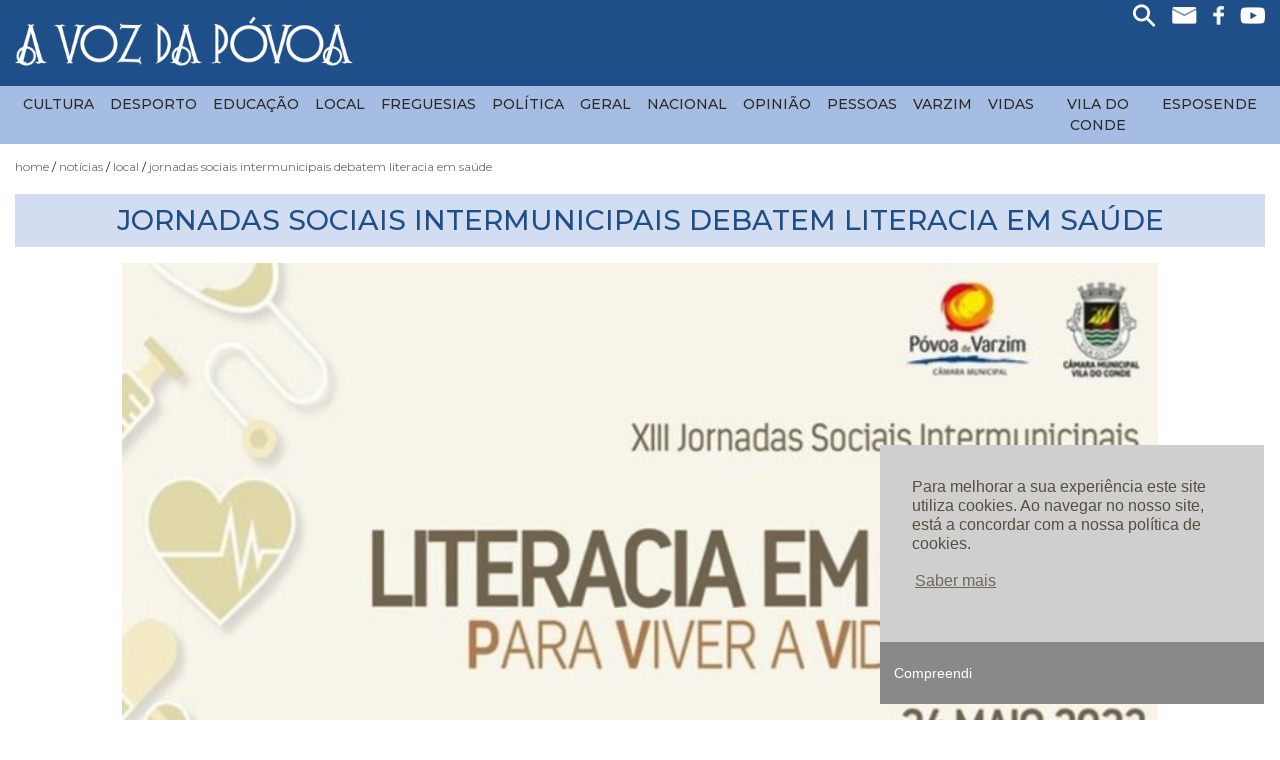

--- FILE ---
content_type: text/html; charset=UTF-8
request_url: https://www.vozdapovoa.com/noticias/local/jornadas-sociais-intermunicipais-debatem-literacia-em-saude
body_size: 6699
content:
<!DOCTYPE HTML>
<html lang=pt>
	<head>
		<meta charset="utf-8">
		<meta http-equiv="x-ua-compatible" content="ie=edge">
		<title>Jornadas Sociais Intermunicipais Debatem Literacia em Saúde | Voz da Póvoa</title>
		<meta name="description" content=" O Cine -Teatro Garrett recebe às 09h00, no dia 24 de Maio, as XIII Jornadas Sociais Intermunicipais subordinadas ao tema “Literacia em Saúde – Para Viver a Vida, Cuide-se”.A iniciativa promovida pelas Redes Sociais do Concelho da Póvoa de Varzim e de Vila do Conde, tem como objectivos promover uma alargada de reflexão, debater as novas exigências que se colocam ao nível da literacia em saúde e apresentar novas abordagens e múltiplas estratégias de boas práticas nesta área, destacando a importância do trabalho em rede para a construção de uma sociedade com índices mais elevados de literacia em saúde. O cidadão agradece.Estas Jornadas Intermunicipais destinam-se a todos os parceiros das Redes Sociais, técnicos das diferentes áreas com intervenção directa ou indirecta no domínio social e da saúde, representantes das organizações governamentais e não-governamentais e população em geral.Para participar, as inscrições são gratuitas, mas obrigatórias, podendo ser efetuadas aqui: redesocial@cm-pvarzim.pt ou aqui.Programa_ XIIIJornadasSociaisIntermunicipais_LiteraciaemSaúde">
		<meta name="keywords" content="Jornadas Sociais Intermunicipais Debatem Literacia em Saúde,Vila e Póvoa no Garrett">
		<meta name="author" content="LinkAge - Publicidade & Comunicação - www.linkage.pt">
		<meta name="language" content="pt">
		<meta name="robots" content="index, follow">
		<meta name="revisit-after" CONTENT="7 days">
		<meta name="viewport" content="width=device-width, initial-scale=1, shrink-to-fit=no">
		<meta property="fb:app_id" content="1601111889917277"><meta property="og:locale" content="pt_PT"><meta property="og:type" content="product"><meta property="og:title" content="Jornadas Sociais Intermunicipais Debatem Literacia em Saúde"><meta property="og:description" content="&nbsp;

O Cine -Teatro Garrett recebe &agrave;s 09h00, no dia 24 de Maio, as XIII Jornadas Sociais Intermunicipais subordinadas ao tema &ldquo;Literacia em Sa&uacute;de &ndash; Para Viver a Vida, Cuide-se&rdquo;.

A iniciativa promovida pelas Redes Sociais do Concelho da P&oacute;voa de Varzim e de Vila do Conde, tem como objectivos promover uma alargada de reflex&atilde;o, debater as novas exig&ecirc;ncias que se colocam ao n&iacute;vel da literacia em sa&uacute;de e apresentar novas abordagens e m&uacute;ltiplas estrat&eacute;gias de boas pr&aacute;ticas nesta &aacute;rea, destacando a import&acirc;ncia do trabalho em rede para a constru&ccedil;&atilde;o de uma sociedade com &iacute;ndices mais elevados de literacia em sa&uacute;de. O cidad&atilde;o agradece.

Estas Jornadas Intermunicipais destinam-se a todos os parceiros das Redes Sociais, t&eacute;cnicos das diferentes &aacute;reas com interven&ccedil;&atilde;o directa ou indirecta no dom&iacute;nio social e da sa&uacute;de, representantes das organiza&ccedil;&otilde;es governamentais e n&atilde;o-governamentais e popula&ccedil;&atilde;o em geral.

Para participar, as inscri&ccedil;&otilde;es s&atilde;o gratuitas, mas obrigat&oacute;rias, podendo ser efetuadas aqui:&nbsp;redesocial@cm-pvarzim.pt&nbsp;ou&nbsp;aqui.

Programa_ XIIIJornadasSociaisIntermunicipais_LiteraciaemSa&uacute;de
"><meta property="og:url" content="https://www.vozdapovoa.com/noticias/local/jornadas-sociais-intermunicipais-debatem-literacia-em-saude"><meta property="og:site_name" content="https://www.vozdapovoa.com"><meta property="og:image" content="https://www.vozdapovoa.com/imagens/2175/jornadas_intermunicipais_26042023.jpg">
		<link rel="apple-touch-icon" href="apple-touch-icon.png">   
		<style>
			.loader{display:block;position:fixed;left:0;top:0;width:100%;height:100%;z-index:99999999999;background:#fff}.loader-container{width:100%;height:100px;position:absolute;top:0;bottom:0;left:0;right:0;margin:auto;text-align:center}
			.loading{display:none;position:fixed;left:0;top:0;width:100%;height:100%;z-index:99999999999;background:#ffffff75}.loader-container{text-shadow: 2px 2px 2px #FFFFFF;}
			#facebook-jssdk-iframe{position:absolute}
		</style>
		<!-- Google tag (gtag.js) -->
		<script async src="https://www.googletagmanager.com/gtag/js?id=G-XPLM89E1VW"></script>
		<script>
			window.dataLayer = window.dataLayer || [];
			function gtag(){dataLayer.push(arguments);}
			gtag('js', new Date());

			gtag('config', 'G-XPLM89E1VW');
		</script>
	</head>
	<body>
		<!--[if lt IE 8]>
			<p class="browserupgrade">You are using an <strong>outdated</strong> browser. Please <a href="http://browsehappy.com/">upgrade your browser</a> to improve your experience.</p>
		<![endif]-->
		<div class="loader" id="loader">
			<div class="loader-container">
				<img src="https://www.vozdapovoa.com/imagens/logo.png" alt="Voz da Póvoa"><br>&nbsp;<br>
			</div>
		</div>
		<div class="loading" id="loading">
			<div class="loader-container">
				<i class="fa fa-spinner fa-pulse fa-3x fa-fw"></i>
				<span class="sr-only">...</span>
			</div>
		</div>
		<input type="hidden" id="progress_width" value="0">
		<div id="fb-root"></div> 
		<header>
	<div class="container-fluid barra_laranja">
		<div class="row">
			

<div id="mySidenav" class="sidenav">
 <!-- Nav tabs -->
  <ul class="nav nav-tabs" role="tablist">
	<li class="nav-item">
      <a class="nav-link active" data-toggle="tab" href="#home2" title="menu"> <i class="fa fa-bars " aria-hidden="true"></i></a>
    </li>
    <li class="nav-item">
      <a class="nav-link" data-toggle="tab" href="#menu2" title="Pesquisar"><i class="fa fa-search " aria-hidden="true"></i></a>
    </li>
	 <a href="javascript:void(0)" class="closebtn" onclick="closeNav()" title="Fechar Menu">&times;</a>
  </ul>

  <!-- Tab panes -->
  <div class="tab-content">
   <div id="home2" class="container tab-pane active"><br>
      <div class="menu_princ_mob"><nav class='navbar text-left pl-0'><ul class='navbar-nav mr-auto w-100'> <li class="li_prin"><a class="plus" data-toggle="collapse" href="#noticias_menu" role="button" aria-expanded="false" aria-controls="collapseExample" title="Notícias">
    Notícias
  </a></li> <div id='noticias_menu' class='collapse drop-mob'> <a class='dropdown-item' href='https://www.vozdapovoa.com/noticias/cultura' title='Cultura'>Cultura</a> <a class='dropdown-item' href='https://www.vozdapovoa.com/noticias/desporto' title='Desporto'>Desporto</a> <a class='dropdown-item' href='https://www.vozdapovoa.com/noticias/educacao' title='Educação'>Educação</a> <a class='dropdown-item' href='https://www.vozdapovoa.com/noticias/local' title='Local'>Local</a> <a class='dropdown-item' href='https://www.vozdapovoa.com/noticias/freguesias' title='Freguesias'>Freguesias</a> <a class='dropdown-item' href='https://www.vozdapovoa.com/noticias/politica' title='Política'>Política</a> <a class='dropdown-item' href='https://www.vozdapovoa.com/noticias/geral' title='Geral'>Geral</a> <a class='dropdown-item' href='https://www.vozdapovoa.com/noticias/nacional' title='Nacional'>Nacional</a> <a class='dropdown-item' href='https://www.vozdapovoa.com/noticias/opiniao' title='Opinião'>Opinião</a> <a class='dropdown-item' href='https://www.vozdapovoa.com/noticias/pessoas' title='Pessoas'>Pessoas</a> <a class='dropdown-item' href='https://www.vozdapovoa.com/noticias/varzim' title='Varzim'>Varzim</a> <a class='dropdown-item' href='https://www.vozdapovoa.com/noticias/vidas' title='Vidas'>Vidas</a> <a class='dropdown-item' href='https://www.vozdapovoa.com/noticias/vila-do-conde' title='Vila do Conde'>Vila do Conde</a> <a class='dropdown-item' href='https://www.vozdapovoa.com/noticias/voz-esposende' title='Esposende'>Esposende</a></div> <li class="li_prin"><a class="" href="https://www.vozdapovoa.com/fotografo-do-acaso" role="button" aria-expanded="false" aria-controls="collapseExample" title="Fotógrafo do Acaso">
    Fotógrafo do Acaso
  </a></li> <li class="li_prin"><a class="" href="https://www.vozdapovoa.com/luas-e-mares" role="button" aria-expanded="false" aria-controls="collapseExample" title="Luas e Marés">
    Luas e Marés
  </a></li> <li class="li_prin"><a class="" href="https://www.vozdapovoa.com/historico" role="button" aria-expanded="false" aria-controls="collapseExample" title="Histórico">
    Histórico
  </a></li> <li class="li_prin"><a class="" href="https://www.vozdapovoa.com/videos" role="button" aria-expanded="false" aria-controls="collapseExample" title="Vídeos">
    Vídeos
  </a></li> <li class="li_prin"><a class="" href="https://www.vozdapovoa.com/contactos" role="button" aria-expanded="false" aria-controls="collapseExample" title="Contactos">
    Contactos
  </a></li></div>
    </div>
    <div id="menu2" class="container tab-pane fade mt-5">
		<div class="pesquisa_mobile d-block d-lg-none {CLASSE}">
	<h5 class="letra_laranja">Pesquisar Produtos</h5>
	<form action="https://www.vozdapovoa.com/pesquisar" method="GET" class="formulario_pesquisa_2 w-100">
		<input type="search" name="s"  class="pesquisa_mob d-inline" placeholder="">
		<input type="button" class="btn_azul d-inline" value="Pesquisar" style="height:42px"></button>
	</form>
</div>

    </div>
  </div>
</div>

<span style="font-size:34px;cursor:pointer; position:absolute; right:15px;top:13px; color:#fff;    z-index: 1;" onclick="openNav()" class="d-block d-lg-none">&#9776;</span>
			<div class="col-12 col-lg-12 text-right">
				<div class="redes d-none d-xl-inline-block">
	<a href="#" title="Procurar" data-toggle="modal" data-target="#pesquisa_modal"><img src="https://www.vozdapovoa.com/imagens/lupa.png" alt="Pesquisa" class="icone1"></a>
	<a href="mailto:geral@vozdapovoa.com" title="Enviar Email"><img src="https://www.vozdapovoa.com/imagens/email.png" alt="email" class="icone1"></a>
	<a href="https://pt-pt.facebook.com/pages/category/Media/A-Voz-da-P%C3%B3voa-262379417113045/" target='_blank' title="Visite-nos no Facebook"><img class="icone3" src="https://www.vozdapovoa.com/imagens/facebook.png" alt="facebook"></a>
	<a href="https://youtube.com" target='_blank' title="Visite-nos no Youtube"><img class="icone1" src="https://www.vozdapovoa.com/imagens/youtube.png" alt="Youtube"></a>
</div>



<!-- The Modal -->
<div class="modal fade" id="pesquisa_modal">
  <div class="modal-dialog">
  
    <div class="modal-content">

      <!-- Modal Header -->
      <div class="modal-header">
        <h4 class="modal-title letra_azul">Pesquisa de Notícias</h4>
        <button type="button" class="close" data-dismiss="modal">&times;</button>
      </div>

      <!-- Modal body -->
      <div class="modal-body">
        <div class="search text-center">
			<form action="https://www.vozdapovoa.com/pesquisar" method="GET" class="formulario_pesquisa w-100">
				<input type="search"  name="s"  class=" d-inline-block" placeholder="São Pedro, Varzim, etc." style="padding-left:15px; width:68%; height:40px; border:1px solid #d3ddf1;">
				<button type="submit" class="btn btn_azul font-14 d-inline-block" style="width:26%!important; height:40px;">Pesquisar</button>
			
			</form>
		</div>
      </div>

    </div>
  </div>
</div>
			</div>
		</div>
	</div>
	<div class="container-fluid">
		<div class="row">
			<div class="col-12  div_logo">
				<a href="https://www.vozdapovoa.com" title="Página Inicial" class="text-center"><img src="https://www.vozdapovoa.com/imagens/logo.png" id="logo" class="img-fluid-2 mb-2" alt="Logo Voz da Póvoa"></a>
			</div>
		</div>
	</div>
	<div class="container-fluid container_menu">
		<div class="row">
			<div class="col-12 d-none d-lg-block">
				<nav class='navbar navbar-expand-lg p-0'><ul class='navbar-nav m-auto'><li class='nav-item	dropdown'><a  href='https://www.vozdapovoa.com/noticias/cultura' class='nav-link dropdown-toggle' id='0Array'  aria-haspopup='true' aria-expanded='false' title='Cultura'>Cultura</a></li><li class='nav-item	dropdown'><a  href='https://www.vozdapovoa.com/noticias/desporto' class='nav-link dropdown-toggle' id='1Array'  aria-haspopup='true' aria-expanded='false' title='Desporto'>Desporto</a></li><li class='nav-item	dropdown'><a  href='https://www.vozdapovoa.com/noticias/educacao' class='nav-link dropdown-toggle' id='2Array'  aria-haspopup='true' aria-expanded='false' title='Educação'>Educação</a></li><li class='nav-item	dropdown'><a  href='https://www.vozdapovoa.com/noticias/local' class='nav-link dropdown-toggle' id='3Array'  aria-haspopup='true' aria-expanded='false' title='Local'>Local</a></li><li class='nav-item	dropdown'><a  href='https://www.vozdapovoa.com/noticias/freguesias' class='nav-link dropdown-toggle' id='4Array'  aria-haspopup='true' aria-expanded='false' title='Freguesias'>Freguesias</a></li><li class='nav-item	dropdown'><a  href='https://www.vozdapovoa.com/noticias/politica' class='nav-link dropdown-toggle' id='5Array'  aria-haspopup='true' aria-expanded='false' title='Política'>Política</a></li><li class='nav-item	dropdown'><a  href='https://www.vozdapovoa.com/noticias/geral' class='nav-link dropdown-toggle' id='6Array'  aria-haspopup='true' aria-expanded='false' title='Geral'>Geral</a></li><li class='nav-item	dropdown'><a  href='https://www.vozdapovoa.com/noticias/nacional' class='nav-link dropdown-toggle' id='7Array'  aria-haspopup='true' aria-expanded='false' title='Nacional'>Nacional</a></li><li class='nav-item	dropdown'><a  href='https://www.vozdapovoa.com/noticias/opiniao' class='nav-link dropdown-toggle' id='8Array'  aria-haspopup='true' aria-expanded='false' title='Opinião'>Opinião</a></li><li class='nav-item	dropdown'><a  href='https://www.vozdapovoa.com/noticias/pessoas' class='nav-link dropdown-toggle' id='9Array'  aria-haspopup='true' aria-expanded='false' title='Pessoas'>Pessoas</a></li><li class='nav-item	dropdown'><a  href='https://www.vozdapovoa.com/noticias/varzim' class='nav-link dropdown-toggle' id='10Array'  aria-haspopup='true' aria-expanded='false' title='Varzim'>Varzim</a></li><li class='nav-item	dropdown'><a  href='https://www.vozdapovoa.com/noticias/vidas' class='nav-link dropdown-toggle' id='11Array'  aria-haspopup='true' aria-expanded='false' title='Vidas'>Vidas</a></li><li class='nav-item	dropdown'><a  href='https://www.vozdapovoa.com/noticias/vila-do-conde' class='nav-link dropdown-toggle' id='12Array'  aria-haspopup='true' aria-expanded='false' title='Vila do Conde'>Vila do Conde</a></li><li class='nav-item	dropdown'><a  href='https://www.vozdapovoa.com/noticias/voz-esposende' class='nav-link dropdown-toggle' id='13Array'  aria-haspopup='true' aria-expanded='false' title='Esposende'>Esposende</a></li>
			</div>
		</div>
	</div>
</header>
<div class="container-fluid padding-50">
	<div class="row">
		<div class="col-12">
			<div class="breadcrumbs clearfix"><nav><ul><li><a href="https://www.vozdapovoa.com/">Home</a></li><li><a href="javascript:void(0);">Notícias</a></li><li><a href="https://www.vozdapovoa.com/noticias/local">Local</a></li><li><a href="https://www.vozdapovoa.com/noticias/local/jornadas-sociais-intermunicipais-debatem-literacia-em-saude">Jornadas Sociais Intermunicipais Debatem Literacia em Saúde</a></li></ul></nav></div>
		</div>		
	</div>	
</div>	
<div class="container-fluid container-slider">
	<div class="row">
		
	</div>
</div>
<div class="pagina_full">


<div class="container-fluid">
	<div class="row">
		<div class="col-12">
			
			<div class=" mb-3">
				<h1 class="mb-0 titulo_pagina">Jornadas Sociais Intermunicipais Debatem Literacia em Saúde</h1>
			</div>
		</div>
		<div class="col-12 col-lg-10 offset-lg-1 text-center">

			<img src="https://www.vozdapovoa.com/imagens/2175/jornadas_intermunicipais_26042023.jpg" alt="Jornadas Sociais Intermunicipais Debatem Literacia em Saúde" class="img_responsiva w-100">
			<div class="caption_fotografo">

			</div>
		</div>
		<div class="col-12 col-lg-8 offset-lg-2 texto-noticia_aberta  text-justify">
		<h2 class="letra_azul text-left font-20 "><a  href='https://www.vozdapovoa.com/noticias/local' class='letra_azul text-uppercase font-20 weight_700'>Local </a>  | 17 Maio 2023 </h2>
			<p>&nbsp;</p>

<p>O Cine -Teatro Garrett recebe &agrave;s 09h00, no dia 24 de Maio, as XIII Jornadas Sociais Intermunicipais subordinadas ao tema &ldquo;Literacia em Sa&uacute;de &ndash; Para Viver a Vida, Cuide-se&rdquo;.</p>

<p>A iniciativa promovida pelas Redes Sociais do Concelho da P&oacute;voa de Varzim e de Vila do Conde, tem como objectivos promover uma alargada de reflex&atilde;o, debater as novas exig&ecirc;ncias que se colocam ao n&iacute;vel da literacia em sa&uacute;de e apresentar novas abordagens e m&uacute;ltiplas estrat&eacute;gias de boas pr&aacute;ticas nesta &aacute;rea, destacando a import&acirc;ncia do trabalho em rede para a constru&ccedil;&atilde;o de uma sociedade com &iacute;ndices mais elevados de literacia em sa&uacute;de. O cidad&atilde;o agradece.</p>

<p>Estas Jornadas Intermunicipais destinam-se a todos os parceiros das Redes Sociais, t&eacute;cnicos das diferentes &aacute;reas com interven&ccedil;&atilde;o directa ou indirecta no dom&iacute;nio social e da sa&uacute;de, representantes das organiza&ccedil;&otilde;es governamentais e n&atilde;o-governamentais e popula&ccedil;&atilde;o em geral.</p>

<p>Para participar, as inscri&ccedil;&otilde;es s&atilde;o gratuitas, mas obrigat&oacute;rias, podendo ser efetuadas aqui:<a href="http://redesocial@cm-pvarzim.pt ou aqui." target="_blank">&nbsp;</a><a href="mailto:redesocial@cm-pvarzim.pt" style="outline: 0px; box-sizing: border-box; border: 0px; font-size: 14.4px; margin: 0px; padding: 0px; cursor: pointer; color: rgb(0, 0, 0); font-family: Arial, Helvetica, sans-serif;">redesocial@cm-pvarzim.pt</a><a href="http://redesocial@cm-pvarzim.pt ou aqui." target="_blank"><span style="font-family: Arial, Helvetica, sans-serif; font-size: 14.4px;">&nbsp;ou&nbsp;</span></a><a href="https://docs.google.com/forms/d/e/1FAIpQLSf8W4ORbSS0Y_vNZ9NVaAUElY0q5y98qfb-uGLewkqa612vGQ/viewform" style="outline: 0px; box-sizing: border-box; border: 0px; font-size: 14.4px; margin: 0px; padding: 0px; color: rgb(102, 102, 102); font-family: Arial, Helvetica, sans-serif;" target="_blank">aqui</a><a href="http://redesocial@cm-pvarzim.pt ou aqui." target="_blank"><span style="font-family: Arial, Helvetica, sans-serif; font-size: 14.4px;">.</span></a></p>

<p><a data-smiledocument="smiledocument" href="https://www.cm-viladoconde.pt/cmviladoconde/uploads/writer_file/document/5024/programa__xiiijornadassociaisintermunicipais_literaciaemsaude.pdf" target="_blank">Programa_ XIIIJornadasSociaisIntermunicipais_LiteraciaemSa&uacute;de</a></p>

			<div class="text-center m-auto pt-4 pb-4 d-none">
				<iframe width="560" height="315" src="https://www.youtube.com/embed/" frameborder="0" allow="accelerometer; autoplay; encrypted-media; gyroscope; picture-in-picture" allowfullscreen></iframe>
			</div>
			<button  onclick="goBack()" class="btn btn_ano m-auto d-block" title="Voltar">Voltar</button>
		</div>
		<div class="col-12 col-lg-8 offset-lg-2	 mb-5 mt-5">
			<!--<a href="javascript:void jQuery.colorbox({html:'<iframe width=420 height=315 src= frameborder=0 allowfullscreen></iframe>'})" title="Ver no Youtube" class="mr-4 d-none"><img src="https://www.vozdapovoa.com/imagens/ver_youtube.png" class="img_responsiva" alt="Youtube"></a>-->
			<a href="#" title="Partilhar no Facebook" class="btn_share text-center"><img src="https://www.vozdapovoa.com/imagens/partilhar.png" class=" img_responsiva" alt="partilhar Facebook"></a>
		</div>
	</div>
</div>

<script>
function goBack() {
  window.history.back();
}
</script>

<a href="https://www.vozdapovoa.com/assinaturas" target="_blank"  title="Visitar"><img src="https://www.vozdapovoa.com/imagens/26/banner-voz-da-povoa.png" alt="Banner Publicitário" class="mt-4 img_responsiva img_publicidade"></a>

<footer>
	<a href="https://www.vozdapovoa.com/assinaturas" title="ASSINATURAS"><div class="barra_rodape container-fluid titulo_header mt-4">
		<img src="https://www.vozdapovoa.com/imagens/assine.png" alt="Assine o jornal 'A voz da Póvoa'" class="img_responsiva d-none d-lg-inline-block">
		<h2 class="d-inline font-28">ASSINE O JORNAL A VOZ DA PÓVOA</h2>
	</div></a>
	<div class="container-fluid mt-4">
		<div class="row">
			<div class="col-12 col-sm-6 col-lg-5 offset-lg-1">
				<h2 class="font-20 weight_600 mb-3">NOTÍCIAS</h2>
				<ul>
					
					<li class="w-49 d-inline-block"><a href="https://www.vozdapovoa.com/noticias/cultura" class=" text-uppercase" title="Cultura">Cultura</a></li>
					<li class="w-49 d-inline-block"><a href="https://www.vozdapovoa.com/noticias/desporto" class=" text-uppercase" title="Desporto">Desporto</a></li>
					<li class="w-49 d-inline-block"><a href="https://www.vozdapovoa.com/noticias/educacao" class=" text-uppercase" title="Educação">Educação</a></li>
					<li class="w-49 d-inline-block"><a href="https://www.vozdapovoa.com/noticias/local" class=" text-uppercase" title="Local">Local</a></li>
					<li class="w-49 d-inline-block"><a href="https://www.vozdapovoa.com/noticias/freguesias" class=" text-uppercase" title="Freguesias">Freguesias</a></li>
					<li class="w-49 d-inline-block"><a href="https://www.vozdapovoa.com/noticias/politica" class=" text-uppercase" title="Política">Política</a></li>
					<li class="w-49 d-inline-block"><a href="https://www.vozdapovoa.com/noticias/geral" class=" text-uppercase" title="Geral">Geral</a></li>
					<li class="w-49 d-inline-block"><a href="https://www.vozdapovoa.com/noticias/nacional" class=" text-uppercase" title="Nacional">Nacional</a></li>
					<li class="w-49 d-inline-block"><a href="https://www.vozdapovoa.com/noticias/opiniao" class=" text-uppercase" title="Opinião">Opinião</a></li>
					<li class="w-49 d-inline-block"><a href="https://www.vozdapovoa.com/noticias/pessoas" class=" text-uppercase" title="Pessoas">Pessoas</a></li>
					<li class="w-49 d-inline-block"><a href="https://www.vozdapovoa.com/noticias/varzim" class=" text-uppercase" title="Varzim">Varzim</a></li>
					<li class="w-49 d-inline-block"><a href="https://www.vozdapovoa.com/noticias/vidas" class=" text-uppercase" title="Vidas">Vidas</a></li>
					<li class="w-49 d-inline-block"><a href="https://www.vozdapovoa.com/noticias/vila-do-conde" class=" text-uppercase" title="Vila do Conde">Vila do Conde</a></li>
					<li class="w-49 d-inline-block"><a href="https://www.vozdapovoa.com/noticias/voz-esposende" class=" text-uppercase" title="Esposende">Esposende</a></li>
				</ul>
			</div>
			
			<div class="col-12 col-sm-6 col-lg-3">
				<h2 class="font-20 weight_600 mb-3">INFORMAÇÃO</h2>
				<ul>
					<li><a href="https://www.vozdapovoa.com/historico" class="pr-4 text-uppercase" title="HISTÓRICO">HISTÓRICO</a></li>
					<li><a href="https://www.vozdapovoa.com/videos" class="pr-4 text-uppercase" title="VÍDEOS">VÍDEOS</a></li>
				</ul>
			</div>
			<div class="col-12 col-sm-6 col-lg-2">
				<h2 class="font-20 weight_600 mb-3">&nbsp;</h2>
				<ul>
					<li><a href="https://www.vozdapovoa.com/assinaturas" class="pr-4 text-uppercase" title="ASSINATURAS">ASSINATURAS</a></li>
					<li><a href="https://www.vozdapovoa.com/contactos" class="pr-4 text-uppercase" title="CONTACTOS">CONTACTOS</a></li>
					<li>
						<a href="https://pt-pt.facebook.com/pages/category/Media/A-Voz-da-P%C3%B3voa-262379417113045/"  target="blank" title="Siga-nos no Facebook"><img src="https://www.vozdapovoa.com/imagens/facebook.png" alt="Siga-nos no Facebook" ></a>
						<a href="https://www.youtube.com"  target="blank" title="Siga-nos no Youtube" class="ml-2"><img src="https://www.vozdapovoa.com/imagens/youtube.png" alt="Siga-nos no Youtube" ></a>
					</li>
				</ul>
			</div>
		</div>
	</div>
	<div class="container-fluid padding-50 sub_rodape mt-5">
		<div class="row">
			<div class="col-12 col-lg-8 offset-lg-2 text-center">
				<ul class="border_branca pt-3 ">
					<li class="font-12"><a href="https://www.vozdapovoa.com/politica-de-privacidade" title="Privacidade e Proteção de Dados">Privacidade e Proteção de Dados |</a></li>
					<li class="font-12"><a href="https://www.vozdapovoa.com/resolucao-de-conflitos" title="Resolução de Conflitos">Resolução de Conflitos |</a></li>
					<li class="font-12"><a href="https://www.livroreclamacoes.pt/inicio" target="_blank" title="Livro de Reclamações Online">Livro de Reclamações Online |</a></li>
					<li class="font-12">Copyright 2019. Todos os direitos reservados. Design e Desenvolvimento: &#9400;  <a href="https://www.linkage.pt" target="_blank" title="Linkage">Linkage</a></li>
				</ul>
			</div>
		</div>
	</div>
</footer>
</div>

		<div class="row">
			<div class="btn_topo" style="display:none;"><i class="fa fa-chevron-up" aria-hidden="true"></i><br>Topo</div>
		</div>
		<input type="hidden" name="base_n" id="base_n" value="https://www.vozdapovoa.com">
		<input type="hidden" name="mensagem_cookie" id="mensagem_cookie" value="Para melhorar a sua experiência este site utiliza cookies. Ao navegar no nosso site, está a concordar com a nossa política de cookies.">
		<input type="hidden" name="botao_fechar_cookie" id="botao_fechar_cookie" value="Compreendi">
		<input type="hidden" name="botao_cookie" id="botao_cookie" value="Saber mais">
		<input type="hidden" name="link_cookie" id="link_cookie" value="https://www.vozdapovoa.com/politica-de-cookies">
		<input type="hidden" name="tag_analytics" id="tag_analytics" value="G-XPLM89E1VW">
		
		<link href="https://www.vozdapovoa.com/resources/css/bootstrap.min.css" rel="stylesheet">
		<link href="https://www.vozdapovoa.com/resources/css/font-awesome.min.css" rel="stylesheet">
		<link href="https://www.vozdapovoa.com/resources/css/style.css" rel="stylesheet">
		<link href="https://www.vozdapovoa.com/resources/css/plugins.css" rel="stylesheet" type="text/css">
		<!-- Bootstrap core JavaScript -->
		<script src="https://www.vozdapovoa.com/resources/js/plugins.js"></script>
		<script src="https://www.vozdapovoa.com/resources/js/main.js"></script>
		<link href="https://fonts.googleapis.com/css?family=Montserrat:400,500,700&display=swap" rel="stylesheet">
		<script>
			$(".loader").fadeOut(250);
		</script>
		

		<!-- The Modal -->
		<div class="modal fade w-75" id="modal_assinaturas">
		<div class="modal-dialog">
		<div class="modal-content">

		<!-- Modal Header -->
		<div class="modal-header">
		  <h4 class="modal-title">ASSINE O JORNAL A VOZ DA PÓVOA</h4>
		  <button type="button" class="close" data-dismiss="modal">&times;</button>
		</div>

		<!-- Modal body -->
		<div class="modal-body configurador_body">
		</div>

		<!-- Modal footer -->
		<div class="modal-footer">
		  <button type="button" class="btn btn_azul" data-dismiss="modal">&times;</button>
		</div>

		</div>
		</div>
		</div>
<script type="application/ld+json">
{
"@context" : "http://schema.org",
"@type" : "Organization",
"name" : "Voz da Póvoa",
"url" : "https://www.vozdapovoa.com",
"sameAs" : ["https://www.facebook.com/A-Voz-da-P%C3%B3voa-262379417113045","https://www.youtube.com"],
"address": {
"@type": "PostalAddress",
"streetAddress": "Avenida Vasco da Gama, Galerias Recife nº 523, loja 13 Póvoa de Varzim",
"addressRegion": "OPO",
"postalCode": "4490-410",
"addressCountry": "PT"
}
}
</script>
<script src="https://www.google.com/recaptcha/api.js" async defer></script>
	</body>
</html>

--- FILE ---
content_type: text/javascript
request_url: https://www.vozdapovoa.com/resources/js/main.js
body_size: 18866
content:
function gtag() {
    dataLayer.push(arguments)
}

function postToFeed(e, a, t, o) {
    FB.ui({
        method: "share",
        href: t
    }, function(e) {})
}

function openNav() {
    $("body").css("position", "fixed"), document.getElementById("mySidenav").style.width = "100%"
}

function closeNav() {
    $("body").css("position", "relative"), document.getElementById("mySidenav").style.width = "0"
}

function openNav_right() {
    $("body").css("position", "fixed"), document.getElementById("mySidenav_right").style.width = "100%"
}

function closeNav_right() {
    $("body").css("position", "relative"), document.getElementById("mySidenav_right").style.width = "0"
}
function topFunction() {
  document.body.scrollTop = 0; // For Safari
  document.documentElement.scrollTop = 0; // For Chrome, Firefox, IE and Opera
}

$(document).ready(function() {
	jQuery.colorbox.settings.maxWidth  = '95%';
	jQuery.colorbox.settings.maxHeight = '95%';

	// ColorBox resize function
	var resizeTimer;
	function resizeColorBox()
	{
		if (resizeTimer) clearTimeout(resizeTimer);
		resizeTimer = setTimeout(function() {
				if (jQuery('#cboxOverlay').is(':visible')) {
						jQuery.colorbox.load(true);
				}
		}, 300);
	}

	// Resize ColorBox when resizing window or changing mobile device orientation
	jQuery(window).resize(resizeColorBox);
	window.addEventListener("orientationchange", resizeColorBox, false);
		$(window).scroll(function(){
			
			if($(window).scrollTop() > 1){
				  $('header').addClass("fixed");
			} else {
				  $('header').removeClass("fixed");
			}
		});
        $("#galeria_noticia").on("slide.bs.carousel", function(e) {
            var a = $(e.relatedTarget).index(),
                t = $(".carousel-item").length;
            if (a >= t - 3)
                for (var o = 4 - (t - a), r = 0; r < o; r++) "left" == e.direction ? $(".carousel-item").eq(r).appendTo(".carousel-inner") : $(".carousel-item").eq(0).appendTo(".carousel-inner")
        }), $("#galeria_noticia").carousel({
            interval: 2e3
        }), $(document).ready(function() {
            $("a.thumb").click(function(e) {
                e.preventDefault();
                var a = $(".modal-body");
                a.empty();
                var t = $(this).attr("title");
                $(".modal-title").html(t), a.html($(this).html()), $(".modal-profile").modal({
                    show: !0
                })
            })
        }), $(".ntem").hover(function() {
            $(this).removeClass("fa-heart-o"), $(this).addClass("fa-heart")
        }, function() {
            $(this).addClass("fa-heart-o"), $(this).removeClass("fa-heart")
        }), $(".favorito").each(function() {
            $(this).hasClass("fa fa-heart-o") ? $(this).addClass("ntem") : $(this).addClass("tem")
        }), $(".preco").each(function() {
            "" != $(this).find(".produto_preco_antigo").text() && $(this).find(".preco_novo").css("color", "#aa893d")
        }), jQuery(document).on("click", ".favorito", function(e) {
            var a = $(this),
                t = $(this).attr("produto_id");
            return $.ajax({
                type: "POST",
                url: jQuery("#base_n").val() + "/resources/json.php?qm=favoritos",
                data: {
                    produto: t
                },
                dataType: "json",
                success: function(e) {
                    "err" == e.status ? alertify.alert(e.msg) : "adicionar" == e.acao ? (a.removeClass("fa-heart"), a.removeClass("fa-heart-o"), a.addClass("fa-heart"), a.removeClass("ntem"), a.addClass("tem")) : (a.removeClass("fa-heart"), a.removeClass("fa-heart-o"), a.addClass("fa-heart-o"), a.addClass("ntem"), a.removeClass("tem"))
                }
            }), !1
        }), $(".paginacao").length && $(".paginacao").each(function(e, a) {
            1 == $(this).children().length && $(this).hide()
        }), $(".nav-item").mouseleave(function() {
            $(this).children(".dropdown-menu").removeClass("show")
        }), $(".opcoes_produtos li, .opcoes_produtos a").click(function(e) {
            var a = $(this).attr("tipo_id");
            $("#" + a).val($(this).text())
        }), jQuery(".produto_aberto").length > 0 && ($(".imagem_grande").zoom(), jQuery(document).on("click", ".imagem_pequena", function() {
            $(".imagem_grande").trigger("zoom.destroy");
            var e = jQuery("#imagem_produto").attr("src"),
                a = $(this).attr("src");
            console.log(e), console.log(a), $(".imagem_pequena").each(function(a, t) {
                var o = $(this).attr("src");
                o == e && $(this).attr("src", o)
            }), $("#imagem_produto").attr("src", a), $(".imagem_grande").zoom()
        })), jQuery(document).on("change", ".produto_tipos, #quantidade", function() {
            jQuery(this).val();
            var e = jQuery(this).attr("id"),
                a = 0,
                t = {},
                o = $(this).children("option:selected").val();
            return $(".imagens_pequenas img").each(function(e) {
                var a = $(this).attr("src");
                $(this).attr("tipo_id") == o && $("#imagem_produto").attr("src", a)
            }), jQuery(".produto_tipos").each(function() {
                t[a] = jQuery(this).val(), a++
            }), $.ajax({
                type: "POST",
                url: jQuery("#base_n").val() + "/resources/json.php?qm=produtos_tipos",
                data: {
                    produto_id: $("#produto_id").val(),
                    tipo: t,
                    quantidade: $("#quantidade").val()
                },
                dataType: "json",
                success: function(a) {
                    "ok" == a.status ? ($("#preco_desde").hide(), $("#produto_preco").val(a.preco), $("#produto_preco_html").html(a.preco_visivel), a.peso > 0 && ($("#produto_peso").val(a.peso), $("#produto_peso_html").val(a.peso_visivel)), "" != a.referencia && $("#produto_referencia").val(a.referencia), $("#caixa_produto_referencia").html(a.referencia), $("#produto_refer").val(a.refer), $(".preco_2").html("&nbsp;" + a.preco_2), a.disponibilidade && $("#disponibilidade").html(a.disponibilidade), 0 == a.cod_disponibilidade ? (console.log("AQIUII"), $("#pedir_aviso").show()) : $("#pedir_aviso").hide(), a.status_btn && ("block" == a.status_btn ? $(".btn_comprar").prop("disabled", !0) : $(".btn_comprar").prop("disabled", !1))) : "ind" == a.status && ($("#produto_preco_html").html(a.mensagem), $("#produto_preco").val("0.00"), $("#" + e).val("--"))
                }
            }), !1
        }), $("#box-aviso").change(function() {
            $(this).is(":checked") ? ($("#modal_aviso").modal("show"), $("#selecao_tipo_1").length && $("#aviso_tipo_1").val($("#selecao_tipo_1").find("select").val()), $("#selecao_tipo_2").length && $("#aviso_tipo_2").val($("#selecao_tipo_2").find("select").val()), $("#selecao_tipo_3").length && $("#aviso_tipo_3").val($("#selecao_tipo_3").find("select").val())) : $("#email_aviso").hide()
        }), $("#modal_aviso").on("hidden.bs.modal", function(e) {
            $("#box-aviso").prop("checked", !1)
        }), $(".btn-number").click(function(e) {
            e.preventDefault(), fieldName = $(this).attr("data-field"), type = $(this).attr("data-type");
            var a = $("input[name='" + fieldName + "']"),
                t = parseInt(a.val());
            isNaN(t) ? a.val(0) : "minus" == type ? (t > a.attr("min") && a.val(t - 1).change(), parseInt(a.val()) == a.attr("min") && $(this).attr("disabled", !0)) : "plus" == type && (t < a.attr("max") && a.val(t + 1).change(), parseInt(a.val()) == a.attr("max") && $(this).attr("disabled", !0))
        }), $(".input-number").focusin(function() {
            $(this).data("oldValue", $(this).val())
        }), $(".input-number").change(function() {
            minValue = parseInt(1), maxValue = parseInt(99), valueCurrent = parseInt($(this).val()), name = $(this).attr("name"), valueCurrent >= minValue ? $(".btn-number[data-type='minus'][data-field='" + name + "']").removeAttr("disabled") : $(this).val($(this).data("oldValue")), valueCurrent <= maxValue ? $(".btn-number[data-type='plus'][data-field='" + name + "']").removeAttr("disabled") : $(this).val($(this).data("oldValue"))
        }), $(".input-number").keydown(function(e) {
            -1 !== $.inArray(e.keyCode, [46, 8, 9, 27, 13, 190]) || 65 == e.keyCode && !0 === e.ctrlKey || e.keyCode >= 35 && e.keyCode <= 39 || (e.shiftKey || e.keyCode < 48 || e.keyCode > 57) && (e.keyCode < 96 || e.keyCode > 105) && e.preventDefault()
        }), jQuery(document).on("click", ".imagem_pequena", function() {
            jQuery("#imagem_produto").attr("src", jQuery(this).attr("src")), $(".imagem_pequena").removeClass("imagem_pequna_selecionada"), $(this).addClass("imagem_pequna_selecionada")
        }), jQuery(document).on("click", ".lupa", function() {
            $("#in").val().length > 0 && $(".formulario_pesquisa").submit()
        }), $("#quantidade").change(function() {
            $("#quantidade").find(":selected").hasClass("indisponivel") && $("#modal_indisponivel").modal("show")
        }), $("#filtro_marca").change(function() {
            console.log("Aqpaga");
            var e = $(this).attr("tipo"),
                a = $(this).attr("tipo_id");
            $(".categoria_id"), a = $(this).val();
            if ($(this).hasClass("apagar_todos_filtros")) var t = 1;
            else t = 2;
            $.ajax({
                type: "POST",
                url: jQuery("#base_n").val() + "/resources/json.php?qm=filtros",
                data: {
                    tipo: e,
                    acao: "filtrar_marca",
                    tipo_id: a,
                    todos: t,
                    categoria_id: $(".categoria_id").val(),
                    subcategoria_id: $(".subcategoria_id").val()
                },
                dataType: "json",
                success: function(e) {
                    location.reload()
                }
            })
        }), jQuery(document).on("change", "#ordenacao", function(e) {
            window.location.replace($("#link_base").val() + "?ordem=" + $(this).val())
        }), jQuery("body").on("change", "#pais", function() {
            178 != $(this).val() && 251 != $(this).val() && "empresa" == $("input[name=tipo_cliente]:checked").val() ? $(".box_iva").show() : $(".box_iva").hide()
        }), jQuery("body").on("change", "#transportadoras, #meio_pagamento", function() {
            return "126" === $(this).val() || "0" === $(this).val() ? $(".morada_envio_opcao").css("display", "none") : $(".morada_envio_opcao").css("display", "block"), $.ajax({
                type: "POST",
                url: jQuery("#base_n").val() + "/resources/json.php?qm=carrinho_atualizar_portes",
                data: {
                    change_postage: $("#transportadoras").val(),
                    metodo: $("#meio_pagamento").val()
                },
                dataType: "json",
                success: function(e) {
                    jQuery(".portes").text(e.value), $(".valor_total_encomenda").text(e.total), $(".valor_meio_pagamento").text(e.total_meio)
                }
            }), !1
        }), jQuery("body").on("change", "#morada_envio", function() {
            "1" === $(this).val() ? $(".morada_envio_alternativa").css("display", "none") : $(".morada_envio_alternativa").css("display", "block")
        }), 126 == $("#transportadoras").val() && 0 == $("#transportadoras").val() || $(".morada_envio_opcao").css("display", "block"), jQuery("body").on("click", ".btn_idade", function(e) {
            e.preventDefault();
            var a = jQuery(this).attr("id");
            return $.ajax({
                type: "POST",
                url: jQuery("#base_n").val() + "/resources/json.php?qm=cookie",
                data: {
                    id: a
                },
                dataType: "json",
                success: function(e) {
                    "ok" == e.status ? location.reload() : alertify.alert($("#mensagem_menor").val())
                }
            }), !1
        }), jQuery("body").on("click", ".alterar_quantidade", function(e) {
            e.preventDefault();
            var a = jQuery(this).attr("data-produto_id"),
                t = 0;
            return $('input[name^="qtd"]').each(function() {
                jQuery(this).attr("data-produto_id") == a && (t = jQuery(this).val())
            }), $.ajax({
                type: "POST",
                url: jQuery("#base_n").val() + "/resources/json.php?qm=carrinho_atualizar_produto",
                data: {
                    linha_id: jQuery(this).attr("data-produto_id"),
                    quantidade: t
                },
                dataType: "json",
                success: function(e) {
                    "sem_stock" != e.stock ? location.reload() : $("#modal_indisponivel").modal("show")
                }
            }), !1
        }), $(document).on("click", ".btn_ok_carrinho", function(e) {
            location.reload()
        }), $(document).on("click", ".bt_apagar_produto_carrinho", function(e) {
            return $.ajax({
                type: "POST",
                url: jQuery("#base_n").val() + "/resources/json.php?qm=carrinho_remover_produto",
                data: {
                    linha_id: jQuery(this).attr("data-produto_id")
                },
                dataType: "json",
                success: function(e) {
                    location.reload()
                }
            }), !1
        }), jQuery(document).on("click", "#condicoes_venda", function(e) {
            return $("#modal_condicoes").modal("show"), e.preventDefault(), !1
        }), jQuery(".modal-body").scroll(function() {
            var e = jQuery("#agreement").height() > $(this).scrollTop() + $(this).height();
            jQuery("#closeBtn").prop("disabled", e)
        }), jQuery(document).on("click", "#closeBtn", function(e) {
            jQuery("#modal_condicoes").modal("hide"), jQuery("#condicoes_venda").prop("checked", !0)
        });
		$(".cboxElement").colorbox({
            rel: $(this).attr("data-rel"),
            photo: !0,
            returnFocus: !1
        }), jQuery("body").on("submit", ".formularios", function() {
            url = "";
            var a = jQuery(this),
                t = jQuery(a).find("#formulario_esconder").val();
            return $(".btn-loading:first", a).append('<i class="fa fa-spinner fa-spin fa-fw"></i>').show().delay(1550), $(".btn-loading").attr("disabled", !0), $.ajax({
                type: "POST",
                url: jQuery(a).attr("action"),
                data: jQuery(a).serialize(),
                dataType: "json",
                success: function(a) {
                    a.carrinho && $("#carrinho_topo").html(a.carrinho), "ok" == a.status ? ("ok" == a.pagamento && ($(".fa-spinner").fadeOut(100), $(".btn-loading").attr("disabled", !1)), a.artigos && ($("#total_artigos").text(a.artigos), $("#total_item_mob").text(a.artigos)), a.carrinho_mobile && $("#container_carrinho_mob").html(a.carrinho_mobile), a.reload && location.reload(), a.redirect ? window.location.replace(a.redirect) : a.btn_redirect ? (e = !0, alertify.alert(a.mensagem, function(e) {
                        e && window.location.replace(a.btn_redirect)
                    })) : alertify.alert(a.mensagem, function(e) {
                        e && location.reload()
                    }), t && jQuery("." + t).fadeOut(), a.carrinho && jQuery(".carrinho_topo").html(a.carrinho), a.carrinho && jQuery("#carrinho_topo2").html(a.carrinho_mobile), a.close_modal && $("#" + a.close_modal).modal("hide")) : ($(".fa-spinner").fadeOut(100), $(".btn-loading").attr("disabled", !1), a.btn_redirect ? (e = !0, alertify.alert(a.mensagem, function(e) {
                        e && window.location.replace(a.btn_redirect)
                    })) : alertify.alert(a.mensagem))
                }
            }), !1
        }), jQuery("body").on("click", "#validar_cupao", function(e) {
            e.preventDefault, $.ajax({
                type: "POST",
                url: jQuery("#validar_cupao").attr("data-form"),
                data: {
                    cupao: jQuery("#cupao_desconto").val()
                },
                dataType: "json",
                success: function(a) {
                    "ok" == a.status ? (alertify.alert(a.mensagem), jQuery(".muda_valores_cupao").html(a.html), 126 == $("#transportadoras").val() && 0 == $("#transportadoras").val() || $(".morada_envio_opcao").css("display", "block"), a.reload && location.reload()) : a.btn_redirect ? (e = !0, alertify.alert(a.mensagem, function(e) {
                        e && window.location.replace(a.btn_redirect)
                    })) : alertify.alert(a.mensagem)
                }
            })
        }), jQuery("body").on("blur", ".formulario_registo_user #email", function() {
            jQuery(".formulario_registo_user #username").val(jQuery(".formulario_registo_user #email").val())
        }), jQuery("#carousel").length > 0 && $("#carousel").carousel({
            interval: 3500
        })
    }), window.addEventListener("load", function() {
        window.cookieconsent.initialise({
            palette: {
                popup: {
                    background: "#cfcfcf",
                    text: "#574e3f"
                },
                button: {
                    text: "#fff",
                    background: "#898989"
                }
            },
            theme: "edgeless",
            position: "bottom-right",
            content: {
                message: jQuery("#mensagem_cookie").val(),
                dismiss: jQuery("#botao_fechar_cookie").val(),
                link: jQuery("#botao_cookie").val(),
                href: jQuery("#link_cookie").val()
            }
        })
    }), window.dataLayer = window.dataLayer || [], gtag("js", new Date), gtag("config", $("#tag_analytics").val()), window.fbAsyncInit = function() {
        FB.init({
            appId: "361669434723248",
            version : 'v6.0',
            xfbml   : true,
            status: !0,
            cookie: !0
        })
    },
    function(e, a) {
        var t, o = "facebook-jssdk",
            r = e.getElementsByTagName("script")[0];
        e.getElementById(o) || ((t = e.createElement("script")).id = o, t.async = !0, t.src = "//connect.facebook.net/en_US/all.js", r.parentNode.insertBefore(t, r))
    }(document), $(".btn_share").click(function() {
        return elem = $(this), postToFeed(jQuery('meta[property="og:title"]').attr("content"), jQuery('meta[property="og:description"]').attr("content"), jQuery('meta[property="og:url"]').attr("content"), jQuery('meta[property="og:image"]').attr("content")), !1
    });